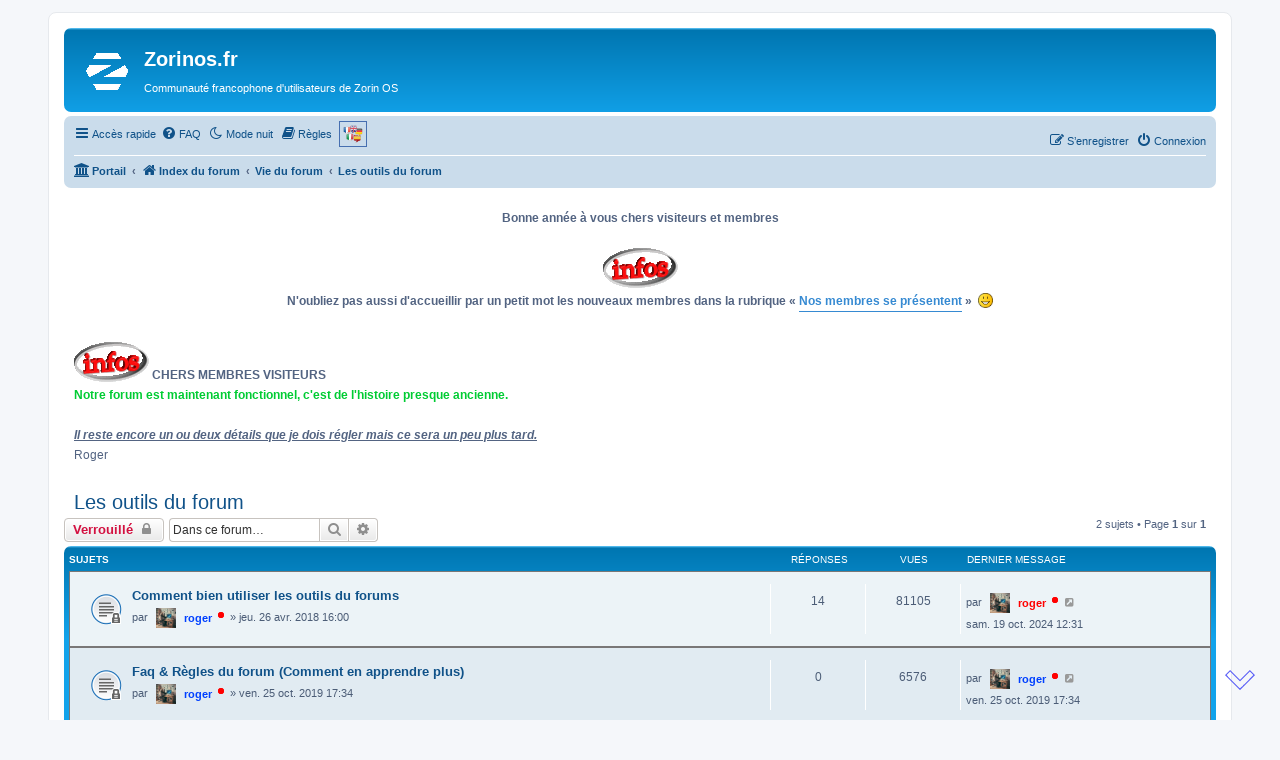

--- FILE ---
content_type: text/html; charset=UTF-8
request_url: https://zorinos.fr/viewforum.php?f=33&sid=0c27560c36ca0ad9e0ccc00d5560b890
body_size: 13994
content:
<!DOCTYPE html>
<html dir="ltr" lang="fr">
<head>
<link rel="icon" href="images/favicon.ico" type="image/x-icon">
<link rel="shortcut icon" href="images/favicon.ico" type="image/x-icon">
<meta charset="utf-8" />
<meta http-equiv="X-UA-Compatible" content="IE=edge">
<meta name="viewport" content="width=device-width, initial-scale=1" />

<title>Les outils du forum - Zorinos.fr</title>

	<link rel="alternate" type="application/atom+xml" title="Flux - Zorinos.fr" href="/feed?sid=94e62dfb242281e7acf9bc04e4c69611">			<link rel="alternate" type="application/atom+xml" title="Flux - Nouveaux sujets" href="/feed/topics?sid=94e62dfb242281e7acf9bc04e4c69611">		<link rel="alternate" type="application/atom+xml" title="Flux - Forum - Les outils du forum" href="/feed/forum/33?sid=94e62dfb242281e7acf9bc04e4c69611">		
	<link rel="canonical" href="https://zorinos.fr/viewforum.php?f=33">

<!--
	phpBB style name: prosilver
	Based on style:   prosilver (this is the default phpBB3 style)
	Original author:  Tom Beddard ( http://www.subBlue.com/ )
	Modified by:
-->

<link href="./assets/css/font-awesome.min.css?assets_version=2028" rel="stylesheet">
<link href="./styles/prosilver/theme/stylesheet.css?assets_version=2028" rel="stylesheet">
<link href="./styles/prosilver/theme/fr/stylesheet.css?assets_version=2028" rel="stylesheet">




<!--[if lte IE 9]>
	<link href="./styles/prosilver/theme/tweaks.css?assets_version=2028" rel="stylesheet">
<![endif]-->

<script>
	var cookie_darkmode_name = 'phpbb3_9y75t_darkmode';

	document.documentElement.classList.add('lightmode')
</script>
		<meta name="MAS" content="Member Avatar & Status [MAS]=Dark❶ [dark1]" />

<style>
    .page-scroller .page-scroller-btn{
        background-color: ;
    }
    .page-scroller .page-scroller-btn svg path{
        fill: #040BF5;
    }
</style>
<style type="text/css">
    .mention {
        color: #ff0000;
    }
</style>		
<link href="./ext/anavaro/postlove/styles/all/theme/default.css?assets_version=2028" rel="stylesheet" media="screen" />
<link href="./ext/aurelienazerty/darkmode/styles/all/theme/darkmode.css?assets_version=2028" rel="stylesheet" media="screen" />
<link href="./ext/cabot/profilgauche/styles/all/theme/profilgauche.css?assets_version=2028" rel="stylesheet" media="screen" />
<link href="./ext/crizzo/aboutus/styles/prosilver/theme/aboutus.css?assets_version=2028" rel="stylesheet" media="screen" />
<link href="./ext/dark1/memberavatarstatus/styles/all/theme/mas_header.css?assets_version=2028" rel="stylesheet" media="screen" />
<link href="./ext/darkdiesel/pagescroller/styles/all/theme/assets/styles/page-scroller.css?assets_version=2028" rel="stylesheet" media="screen" />
<link href="./ext/dmzx/progressbar/styles/prosilver/theme/progressbar.css?assets_version=2028" rel="stylesheet" media="screen" />
<link href="./ext/dmzx/progressbar/styles/prosilver/theme/pourcentage.css?assets_version=2028" rel="stylesheet" media="screen" />
<link href="./ext/dmzx/whovisitedthistopic/styles/prosilver/theme/whovisitedthistopic.css?assets_version=2028" rel="stylesheet" media="screen" />
<link href="./ext/paul999/mention/styles/all/theme/mention.css?assets_version=2028" rel="stylesheet" media="screen" />
<link href="./ext/paybas/breadcrumbmenu/styles/all/theme/breadcrumb-menu.css?assets_version=2028" rel="stylesheet" media="screen" />
<link href="./ext/paybas/quicklogin/styles/all/theme/quick_login.css?assets_version=2028" rel="stylesheet" media="screen" />
<link href="./ext/paybas/quickstyle/styles/all/theme/quickstyle.css?assets_version=2028" rel="stylesheet" media="screen" />
<link href="./ext/phpbb/collapsiblecategories/styles/all/theme/collapsiblecategories.css?assets_version=2028" rel="stylesheet" media="screen" />
<link href="./ext/phpbb/pages/styles/prosilver/theme/pages_common.css?assets_version=2028" rel="stylesheet" media="screen" />
<link href="./ext/phpbbgallery/core/styles/prosilver/theme/gallery.css?assets_version=2028" rel="stylesheet" media="screen" />
<link href="./ext/phpbbgallery/core/styles/all/theme/default.css?assets_version=2028" rel="stylesheet" media="screen" />
<link href="./ext/phpbb/boardannouncements/styles/all/theme/boardannouncements.css?assets_version=2028" rel="stylesheet" media="screen" />
<link href="./ext/vse/lightbox/styles/all/template/lightbox/css/lightbox.min.css?assets_version=2028" rel="stylesheet" media="screen" />
<link href="./ext/vse/topicpreview/styles/all/theme/light.css?assets_version=2028" rel="stylesheet" media="screen" />


<style>
	.mas-status-dot.mas-color {
		background-color: #FF0000;
	}
	.mas-status-dot.mas-color:after {
		background-color: #FF0000;
	}
	.mas-status-online .mas-status-dot.mas-color {
		background-color: #00FF00;
	}
	.mas-status-online .mas-status-dot.mas-color:after {
		background-color: #00FF00;
	}
</style>
<style type="text/css">
#wrap {
	max-width: 1152px; !important;
}

@media only screen and (max-width: 700px), only screen and (max-device-width: 700px) {
	#wrap {
		margin: auto;
		max-width: none !important;
	}
}

@media only screen and (max-width: 1220px), only screen and (max-device-width: 1220px) {
	#wrap {
		margin: auto;
	}
}

</style>
	<style>
		@media (min-width: 900px) {
						.content img.postimage {
				max-height: 600px !important;
				max-width: 750px !important;
			}
		}
	</style>

</head>
<body id="phpbb" class="nojs notouch section-viewforum ltr ">


<div id="wrap" class="wrap">
	<a id="top" class="top-anchor" accesskey="t"></a>
	<div id="page-header">
		<div class="headerbar" role="banner">
		<progress class="readingProgressbar" data-height="17"	data-position="0" data-foreground="#cccccc" data-background="#" value="0"></progress>
			<div class="inner">

			<div id="site-description" class="site-description">
		<a id="logo" style="padding-bottom: 10px;" class="logo" href="./index.php?sid=94e62dfb242281e7acf9bc04e4c69611" title="Index du forum">
					<span class="site_logo"></span>
				</a>
				<h1>Zorinos.fr</h1>
				<p>Communauté francophone d'utilisateurs de Zorin OS</p>
				<p class="skiplink"><a href="#start_here">Vers le contenu</a></p>
			</div>

									
			<!--
			
			<div id="search-box" class="search-box search-header" role="search">
				<form action="./search.php?sid=94e62dfb242281e7acf9bc04e4c69611" method="get" id="search">
				<fieldset>
					<input name="keywords" id="keywords" type="search" maxlength="128" title="Recherche par mots-clés" class="inputbox search tiny" size="20" value="" placeholder="Recherche…" />
					<button class="button button-search" type="submit" title="Rechercher">
						<i class="icon fa-search fa-fw" aria-hidden="true"></i><span class="sr-only">Rechercher</span>
					</button>
					<a href="./search.php?sid=94e62dfb242281e7acf9bc04e4c69611" class="button button-search-end" title="Recherche avancée">
						<i class="icon fa-cog fa-fw" aria-hidden="true"></i><span class="sr-only">Recherche avancée</span>
					</a>
					<input type="hidden" name="sid" value="94e62dfb242281e7acf9bc04e4c69611" />

				</fieldset>
				</form>
			</div>
			
			-->
			
						
			</div>
					</div>
				<div class="navbar" role="navigation">
	<div class="inner">

	<ul id="nav-main" class="nav-main linklist" role="menubar">

		<li id="quick-links" class="quick-links dropdown-container responsive-menu" data-skip-responsive="true">
			<a href="#" class="dropdown-trigger">
				<i class="icon fa-bars fa-fw" aria-hidden="true"></i><span>Accès rapide</span>
			</a>
			<div class="dropdown">
				<div class="pointer"><div class="pointer-inner"></div></div>
				<ul class="dropdown-contents" role="menu">
					
											<li class="separator"></li>
																									<li>
								<a href="./search.php?search_id=unanswered&amp;sid=94e62dfb242281e7acf9bc04e4c69611" role="menuitem">
									<i class="icon fa-file-o fa-fw icon-gray" aria-hidden="true"></i><span>Sujets sans réponse</span>
								</a>
							</li>
							<li>
								<a href="./search.php?search_id=active_topics&amp;sid=94e62dfb242281e7acf9bc04e4c69611" role="menuitem">
									<i class="icon fa-file-o fa-fw icon-blue" aria-hidden="true"></i><span>Sujets actifs</span>
								</a>
							</li>
							<li class="separator"></li>
							<li>
								<a href="./search.php?sid=94e62dfb242281e7acf9bc04e4c69611" role="menuitem">
									<i class="icon fa-search fa-fw" aria-hidden="true"></i><span>Rechercher</span>
								</a>
							</li>
					
										<li class="separator"></li>

						<li>
		<a href="/notes?sid=94e62dfb242281e7acf9bc04e4c69611" role="menuitem">
			<i class="icon fa-sticky-note-o fa-fw icon-gray" aria-hidden="true"></i><span>Notes personnelles: Créer une note ou Visualiser les notes </span>
		</a>
	</li>
				</ul>
			</div>
		</li>

				<li data-skip-responsive="true">
			<a href="/help/faq?sid=94e62dfb242281e7acf9bc04e4c69611" rel="help" title="Foire aux questions (Questions posées fréquemment)" role="menuitem">
				<i class="icon fa-question-circle fa-fw" aria-hidden="true"></i><span>FAQ</span>
			</a>
		</li>
		<li data-last-responsive="true" class="letfside" style="display: none;" id="callLight">
	<a href="javascript:void(0);" onclick="darkmode(false)" title="Mode Clair">
		<i class="icon fa-lightbulb-o fa-fw" aria-hidden="true"></i><span>Mode jour</span>
		<!--<span>Mode jour</span>-->
	</a>
</li>
<li data-last-responsive="true" class="leftside" style="" id="callDark">
	<a href="javascript:void(0);" onclick="darkmode(true)" title="Mode Sombre">
		<i class="icon fa-moon-o fa-fw" aria-hidden="true"></i><span>Mode nuit</span>
	</a>
</li>
	<li data-last-responsive="true">
		<a href="/rules?sid=94e62dfb242281e7acf9bc04e4c69611" rel="help" title="Voir les règles de ce forum" role="menuitem">
			<i class="icon fa-book fa-fw" aria-hidden="true"></i><span>Règles</span>
		</a>
	</li>
<li data-last-responsive="true">
<img alt="Choisir une langue" src="https://zorinos.fr/ext/roger/translate/styles/prosilver/theme/images/langue.png" class="img-classy"></img>
<diva style="display: none">
<select class="classy" onchange="doGTranslate(this);">


<optgroup label="les plus utilisées">
<option value="fr|fr">🇫🇷 Français</option><option value="fr|en">🇬🇧️ 🏴󠁧󠁢󠁥󠁮󠁧󠁿 Anglais</option><option value="fr|de">🇩🇪 Allemand</option><option value="fr|es">🇪🇸 Espagnol</option><option value="fr|it">🇮🇹 Italien</option><option value="fr|pt">🇵🇹 Portugais</option>
</optgroup>
<optgroup label="Langues régionales">
<option value="fr|eu">🏁️ Basque</option><option value="fr|ca">🏁️ Catalan</option><option value="fr|co">🏁️ Corse</option>
</optgroup>
<optgroup label="Autres langues du monde">
<option value="fr|af">🇿🇦 Afrikaans</option><option value="fr|sq">🇦🇱 Albanais</option><option value="fr|ar">🇸🇦 Arabie saoudite</option><option value="fr|hy">🇦🇲 Armenian</option><option value="fr|az">🇦🇿 Azerbaijan</option><option value="fr|be">🇧🇾 Biélorusse</option><option value="fr|bg">🇧🇬 Bulgare</option><option value="fr|zh-CN">🇨🇳 Chinois (Simplifié)</option><option value="fr|zh-TW">🇨🇳 Chinois (Traditionnel)</option><option value="fr|hr">🇭🇷 Croate</option><option value="fr|ko">🇰🇷 Coréen</option><option value="fr|da">🇩🇰 Danois</option><option value="fr|et">🇪🇪 Estonien</option><option value="fr|tl">🇵🇭 Filipin</option><option value="fr|fi">🇫🇮 Finlandais</option><option value="fr|cy">🏴󠁧󠁢󠁷󠁬󠁳󠁿 Gallois</option><option value="fr|ka">🇬🇪 Georgien</option><option value="fr|el">🇬🇷 Grèque</option><option value="fr|ht">🇭🇹 Haitien Creole</option><option value="fr|hi">🇮🇳 Hindou</option><option value="fr|hu">🇭🇺 Hongrois</option><option value="fr|iw">🇮🇱 Israël</option><option value="fr|is">🇮🇸 Islandais</option><option value="fr|id">🇮🇩 Indonesien</option><option value="fr|ga">🇮🇪 Irlandais</option><option value="fr|ja">🇯🇵 Japonais</option><option value="fr|lv">🇱🇻 Letton</option><option value="fr|lt">🇱🇹 Lithuanien</option><option value="fr|mk">🇲🇰 Macédonien</option><option value="fr|ms">🇲🇾 Malaisien</option><option value="fr|mt">🇲🇹 Maltais</option><option value="fr|nl">🇳🇱 Néerlandais</option><option value="fr|no">🇳🇴 Norvège</option><option value="fr|fa">🏁️ Persan</option><option value="fr|pl">🇵🇱 Polonais</option><option value="fr|ro">🇷🇴 Roumain</option><option value="fr|ru">🇷🇺 Russe</option><option value="fr|sr">🇷🇸 Serbe</option><option value="fr|sk">🇸🇰 Slovaque</option><option value="fr|sl">🇸🇮 Slovene</option>
<option value="fr|sv">🇸🇪 Suedois</option><option value="fr|cs">🇨🇿 Tchèque</option><option value="fr|th">🇹🇭 Thai</option><option value="fr|tr">🇹🇷 Turc</option><option value="fr|uk">🇺🇦 Ukrainien</option><option value="fr|ur">🇮🇳 Urdu</option><option value="fr|vi">🇻🇳 Vietnamien</option>
</optgroup>
</select>
<div id="google_translate_element2"></div>
</li>
</diva>
</li>

<style type="text/css">
a.gflag {vertical-align:middle;font-size:18px;padding:1px 0;background-repeat:no-repeat;background-image:url(//gtranslate.net/flags/20.png);text-decoration: none;}
a.gflag img {border:0;}
a.gflag:hover {background-image:url(//gtranslate.net/flags/16a.png);}
#goog-gt-tt {display:none !important;}
.goog-te-banner-frame {display:none !important;}
.goog-te-menu-value:hover {text-decoration:none !important;}
body {top:0 !important;}
#google_translate_element2 {display:none!important;}
.classy { 
width: 110px;
background-color: #0b191c;
color: #b2c1d7;
}
.rightsideclassy {
float: right !important;
height: 21px;
margin-bottom: 0px;
margin-top: 5px;
margin-left: 0px;
margin-right: 0px;
}
.img-classy {
	margin-right: 3px;
        margin-top: -3px;
	border: 1px solid;
	border-color: #466fb0;
	padding: 3px;
	width: 20px;
        height: 18px;
}
</style>

<script type="text/javascript">
function googleTranslateElementInit2() {new google.translate.TranslateElement({pageLanguage: 'fr',autoDisplay: false}, 'google_translate_element2');}
</script>
<script type="text/javascript" src="https://translate.google.com/translate_a/element.js?cb=googleTranslateElementInit2"></script>


<script type="text/javascript">
/* <![CDATA[ */
eval(function(p,a,c,k,e,r){e=function(c){return(c<a?'':e(parseInt(c/a)))+((c=c%a)>35?String.fromCharCode(c+29):c.toString(36))};if(!''.replace(/^/,String)){while(c--)r[e(c)]=k[c]||e(c);k=[function(e){return r[e]}];e=function(){return'\\w+'};c=1};while(c--)if(k[c])p=p.replace(new RegExp('\\b'+e(c)+'\\b','g'),k[c]);return p}('6 7(a,b){n{4(2.9){3 c=2.9("o");c.p(b,f,f);a.q(c)}g{3 c=2.r();a.s(\'t\'+b,c)}}u(e){}}6 h(a){4(a.8)a=a.8;4(a==\'\')v;3 b=a.w(\'|\')[1];3 c;3 d=2.x(\'y\');z(3 i=0;i<d.5;i++)4(d[i].A==\'B-C-D\')c=d[i];4(2.j(\'k\')==E||2.j(\'k\').l.5==0||c.5==0||c.l.5==0){F(6(){h(a)},G)}g{c.8=b;7(c,\'m\');7(c,\'m\')}}',43,43,'||document|var|if|length|function|GTranslateFireEvent|value|createEvent||||||true|else|doGTranslate||getElementById|google_translate_element2|innerHTML|change|try|HTMLEvents|initEvent|dispatchEvent|createEventObject|fireEvent|on|catch|return|split|getElementsByTagName|select|for|className|goog|te|combo|null|setTimeout|500'.split('|'),0,{}))
/* ]]> */
</script>

<script src="https://ajax.googleapis.com/ajax/libs/jquery/3.5.1/jquery.min.js"></script>
<script>
$(document).ready(function(){
  $("img").click(function(){
    $("diva").toggle();
  });
});
</script>
				
			<li class="rightside"  data-skip-responsive="true">
			<a href="./ucp.php?mode=login&amp;redirect=viewforum.php%3Ff%3D33&amp;sid=94e62dfb242281e7acf9bc04e4c69611" title="Connexion" accesskey="x" role="menuitem">
				<i class="icon fa-power-off fa-fw" aria-hidden="true"></i><span>Connexion</span>
			</a>
		</li>
					<li class="rightside" data-skip-responsive="true">
				<a href="./ucp.php?mode=register&amp;sid=94e62dfb242281e7acf9bc04e4c69611" role="menuitem">
					<i class="icon fa-pencil-square-o  fa-fw" aria-hidden="true"></i><span>S’enregistrer</span>
				</a>
			</li>
						</ul>

	<ul id="nav-breadcrumbs" class="nav-breadcrumbs linklist navlinks" role="menubar">
				
		
		<li class="breadcrumbs" itemscope itemtype="https://schema.org/BreadcrumbList">

			
			<span class="crumb"><a href="/portal?sid=94e62dfb242281e7acf9bc04e4c69611" data-navbar-reference="portal"><i class="icon fa-university fa-fw" aria-hidden="true"></i><span>Portail</span></a></span>				<span class="crumb" itemtype="https://schema.org/ListItem" itemprop="itemListElement" itemscope><a itemprop="item" href="./index.php?sid=94e62dfb242281e7acf9bc04e4c69611" accesskey="h" data-navbar-reference="index"><i class="icon fa-home fa-fw"></i><span itemprop="name">Index du forum</span></a><meta itemprop="position" content="1" /></span>

											
								<span class="crumb" itemtype="https://schema.org/ListItem" itemprop="itemListElement" itemscope data-forum-id="21"><a itemprop="item" href="./viewforum.php?f=21&amp;sid=94e62dfb242281e7acf9bc04e4c69611"><span itemprop="name">Vie du forum</span></a><meta itemprop="position" content="2" /></span>
															
								<span class="crumb" itemtype="https://schema.org/ListItem" itemprop="itemListElement" itemscope data-forum-id="33"><a itemprop="item" href="./viewforum.php?f=33&amp;sid=94e62dfb242281e7acf9bc04e4c69611"><span itemprop="name">Les outils du forum</span></a><meta itemprop="position" content="3" /></span>
							
					</li>

		



					<li class="rightside responsive-search">
				<a href="./search.php?sid=94e62dfb242281e7acf9bc04e4c69611" title="Voir les options de recherche avancée" role="menuitem">
					<i class="icon fa-search fa-fw" aria-hidden="true"></i><span class="sr-only">Rechercher</span>
				</a>
			</li>
			</ul>

	</div>
</div>
	</div>

	
	<a id="start_here" class="anchor"></a>
	<div id="page-body" class="page-body" role="main">
		
					<div id="phpbb_announcement_6" class="phpbb_announcement">
				<div><div align="center"><strong class="text-strong">Bonne année à vous chers visiteurs et membres</strong><br>
<br>
<img class="smilies" src="./images/smilies/information.gif" width="75" height="40" alt=":information:" title="information"><br>
<strong class="text-strong">N'oubliez pas aussi d'accueillir par un petit mot les nouveaux membres dans la rubrique « <a href="https://zorinos.fr/viewforum.php?f=30" class="postlink">Nos membres se présentent</a> » </strong> <img class="smilies" src="./images/smilies/smile.png" width="15" height="15" alt=":)" title="Sourire"></div></div>
	</div>
	<div id="phpbb_announcement_7" class="phpbb_announcement">
				<div><img class="smilies" src="./images/smilies/information.gif" width="75" height="40" alt=":information:" title="information"> <strong class="text-strong">CHERS MEMBRES VISITEURS<br>
<span style="color:#00cc33">Notre forum est maintenant fonctionnel, c'est de l'histoire presque ancienne.</span><br>
<br>
<span style="text-decoration:underline"><em class="text-italics">Il reste encore un ou deux détails que je dois régler mais ce sera un peu plus tard.</em></span></strong><br>
Roger</div>
	</div>
<h2 class="forum-title"><a href="./viewforum.php?f=33&amp;sid=94e62dfb242281e7acf9bc04e4c69611">Les outils du forum</a></h2>
<div>
	<!-- NOTE: remove the style="display: none" when you want to have the forum description on the forum body -->
	<div style="display: none !important;">Des astuces pour bien utiliser les fonctionnalités du forum.<br /></div>	</div>



	<div class="action-bar bar-top">

				
		<a href="./posting.php?mode=post&amp;f=33&amp;sid=94e62dfb242281e7acf9bc04e4c69611" class="button" title="Forum verrouillé">
							<span>Verrouillé</span> <i class="icon fa-lock fa-fw" aria-hidden="true"></i>
					</a>
				
			<div class="search-box" role="search">
			<form method="get" id="forum-search" action="./search.php?sid=94e62dfb242281e7acf9bc04e4c69611">
			<fieldset>
				<input class="inputbox search tiny" type="search" name="keywords" id="search_keywords" size="20" placeholder="Dans ce forum…" />
				<button class="button button-search" type="submit" title="Rechercher">
					<i class="icon fa-search fa-fw" aria-hidden="true"></i><span class="sr-only">Rechercher</span>
				</button>
				<a href="./search.php?fid%5B%5D=33&amp;sid=94e62dfb242281e7acf9bc04e4c69611" class="button button-search-end" title="Recherche avancée">
					<i class="icon fa-cog fa-fw" aria-hidden="true"></i><span class="sr-only">Recherche avancée</span>
				</a>
				<input type="hidden" name="fid[0]" value="33" />
<input type="hidden" name="sid" value="94e62dfb242281e7acf9bc04e4c69611" />

			</fieldset>
			</form>
		</div>
	
	<div class="pagination">
				2 sujets
					&bull; Page <strong>1</strong> sur <strong>1</strong>
			</div>

	</div>




	
			<div class="forumbg">
		<div class="inner">
		<ul class="topiclist">
			<li class="header">
				<dl class="row-item">
					<dt><div class="list-inner">Sujets</div></dt>
					<dd class="posts">Réponses</dd>
					<dd class="views">Vues</dd>
					<dd class="lastpost"><span>Dernier message</span></dd>
				</dl>
			</li>
		</ul>
		<ul class="topiclist topics">
	
				<li class="row bg1">
						<dl class="row-item topic_read_locked">
				<dt title="Ce sujet est verrouillé, vous ne pouvez pas modifier de messages ou poster de réponse.">
										<div class="list-inner">
																		<a href="./viewtopic.php?t=64&amp;sid=94e62dfb242281e7acf9bc04e4c69611" class="topictitle">Comment bien utiliser les outils du forums</a>																								<br />
						
												<div class="responsive-show" style="display: none;">
							Dernier message par 	<div class="mas-wrap">
					<div class="mas-avatar" style="width: 20px; height: 20px;">
									<img class="avatar" src="./download/file.php?avatar=2_1701362013.jpeg" width="200" height="200" alt="Avatar du membre" />
							</div>
				<div class="mas-username">
<a href="./memberlist.php?mode=viewprofile&amp;u=2&amp;sid=94e62dfb242281e7acf9bc04e4c69611" style="color: #ff0000;" class="username-coloured">roger</a>		</div>
					<div class="mas-wrap-status">
				<span class="mas-status-dot mas-color" title="Hors ligne">
				</span>
			</div>
			</div>
 &laquo; <a href="./viewtopic.php?t=64&amp;p=12144&amp;sid=94e62dfb242281e7acf9bc04e4c69611#p12144" title="Aller au dernier message"><time datetime="2024-10-19T10:31:00+00:00">sam. 19 oct. 2024 12:31</time></a>
													</div>
														<span class="responsive-show left-box" style="display: none;">Réponses : <strong>14</strong></span>
													
						<div class="topic-poster responsive-hide left-box">
																												par 	<div class="mas-wrap">
					<div class="mas-avatar" style="width: 20px; height: 20px;">
									<img class="avatar" src="./download/file.php?avatar=2_1701362013.jpeg" width="200" height="200" alt="Avatar du membre" />
							</div>
				<div class="mas-username">
<a href="./memberlist.php?mode=viewprofile&amp;u=2&amp;sid=94e62dfb242281e7acf9bc04e4c69611" style="color: #0040ff;" class="username-coloured">roger</a>		</div>
					<div class="mas-wrap-status">
				<span class="mas-status-dot mas-color" title="Hors ligne">
				</span>
			</div>
			</div>
 &raquo; <time datetime="2018-04-26T14:00:11+00:00">jeu. 26 avr. 2018 16:00</time>
																				</div>

						
						    		<div class="topic_preview_content" style="display:none;">
				<div class="topic_preview_avatar"><img class="avatar" src="./styles/prosilver/theme/images/no_avatar.gif" data-src="./download/file.php?avatar=2_1701362013.jpeg" width="200" height="200" alt="Avatar du membre" /></div>
		<div class="topic_preview_first">Vous découvrirez ici comment vous servir de toutes les fonctionnalités proposées par le forum afin de vous rendre agréable la navigation, la...</div>
	</div>




					</div>
				</dt>
				<dd class="posts">14 <dfn>Réponses</dfn></dd>
				<dd class="views">81105 <dfn>Vues</dfn></dd>
				<dd class="lastpost">
					<span><dfn>Dernier message </dfn>par 	<div class="mas-wrap">
					<div class="mas-avatar" style="width: 20px; height: 20px;">
									<img class="avatar" src="./download/file.php?avatar=2_1701362013.jpeg" width="200" height="200" alt="Avatar du membre" />
							</div>
				<div class="mas-username">
<a href="./memberlist.php?mode=viewprofile&amp;u=2&amp;sid=94e62dfb242281e7acf9bc04e4c69611" style="color: #ff0000;" class="username-coloured">roger</a>		</div>
					<div class="mas-wrap-status">
				<span class="mas-status-dot mas-color" title="Hors ligne">
				</span>
			</div>
			</div>
													<a href="./viewtopic.php?t=64&amp;p=12144&amp;sid=94e62dfb242281e7acf9bc04e4c69611#p12144" title="Aller au dernier message">
								<i class="icon fa-external-link-square fa-fw icon-lightgray icon-md" aria-hidden="true"></i><span class="sr-only"></span>
							</a>
												<br /><time datetime="2024-10-19T10:31:00+00:00">sam. 19 oct. 2024 12:31</time>
					</span>
				</dd>
			</dl>
					</li>
		
	

	
	
				<li class="row bg2">
						<dl class="row-item topic_read_locked">
				<dt title="Ce sujet est verrouillé, vous ne pouvez pas modifier de messages ou poster de réponse.">
										<div class="list-inner">
																		<a href="./viewtopic.php?t=280&amp;sid=94e62dfb242281e7acf9bc04e4c69611" class="topictitle">Faq &amp; Règles du forum (Comment en apprendre plus)</a>																								<br />
						
												<div class="responsive-show" style="display: none;">
							Dernier message par 	<div class="mas-wrap">
					<div class="mas-avatar" style="width: 20px; height: 20px;">
									<img class="avatar" src="./download/file.php?avatar=2_1701362013.jpeg" width="200" height="200" alt="Avatar du membre" />
							</div>
				<div class="mas-username">
<a href="./memberlist.php?mode=viewprofile&amp;u=2&amp;sid=94e62dfb242281e7acf9bc04e4c69611" style="color: #0040ff;" class="username-coloured">roger</a>		</div>
					<div class="mas-wrap-status">
				<span class="mas-status-dot mas-color" title="Hors ligne">
				</span>
			</div>
			</div>
 &laquo; <a href="./viewtopic.php?t=280&amp;p=2394&amp;sid=94e62dfb242281e7acf9bc04e4c69611#p2394" title="Aller au dernier message"><time datetime="2019-10-25T15:34:06+00:00">ven. 25 oct. 2019 17:34</time></a>
													</div>
													
						<div class="topic-poster responsive-hide left-box">
																												par 	<div class="mas-wrap">
					<div class="mas-avatar" style="width: 20px; height: 20px;">
									<img class="avatar" src="./download/file.php?avatar=2_1701362013.jpeg" width="200" height="200" alt="Avatar du membre" />
							</div>
				<div class="mas-username">
<a href="./memberlist.php?mode=viewprofile&amp;u=2&amp;sid=94e62dfb242281e7acf9bc04e4c69611" style="color: #0040ff;" class="username-coloured">roger</a>		</div>
					<div class="mas-wrap-status">
				<span class="mas-status-dot mas-color" title="Hors ligne">
				</span>
			</div>
			</div>
 &raquo; <time datetime="2019-10-25T15:34:06+00:00">ven. 25 oct. 2019 17:34</time>
																				</div>

						
						    		<div class="topic_preview_content" style="display:none;">
				<div class="topic_preview_avatar"><img class="avatar" src="./styles/prosilver/theme/images/no_avatar.gif" data-src="./download/file.php?avatar=2_1701362013.jpeg" width="200" height="200" alt="Avatar du membre" /></div>
		<div class="topic_preview_first">:information:<br />
Suivez ces liens vous en apprendrez beaucoup sur toutes les fonctionnalités que vous propose notre forum ainsi que certaines règles à...</div>
	</div>




					</div>
				</dt>
				<dd class="posts">0 <dfn>Réponses</dfn></dd>
				<dd class="views">6576 <dfn>Vues</dfn></dd>
				<dd class="lastpost">
					<span><dfn>Dernier message </dfn>par 	<div class="mas-wrap">
					<div class="mas-avatar" style="width: 20px; height: 20px;">
									<img class="avatar" src="./download/file.php?avatar=2_1701362013.jpeg" width="200" height="200" alt="Avatar du membre" />
							</div>
				<div class="mas-username">
<a href="./memberlist.php?mode=viewprofile&amp;u=2&amp;sid=94e62dfb242281e7acf9bc04e4c69611" style="color: #0040ff;" class="username-coloured">roger</a>		</div>
					<div class="mas-wrap-status">
				<span class="mas-status-dot mas-color" title="Hors ligne">
				</span>
			</div>
			</div>
													<a href="./viewtopic.php?t=280&amp;p=2394&amp;sid=94e62dfb242281e7acf9bc04e4c69611#p2394" title="Aller au dernier message">
								<i class="icon fa-external-link-square fa-fw icon-lightgray icon-md" aria-hidden="true"></i><span class="sr-only"></span>
							</a>
												<br /><time datetime="2019-10-25T15:34:06+00:00">ven. 25 oct. 2019 17:34</time>
					</span>
				</dd>
			</dl>
					</li>
		
				</ul>
		</div>
	</div>
	

	<div class="action-bar bar-bottom">
					
			<a href="./posting.php?mode=post&amp;f=33&amp;sid=94e62dfb242281e7acf9bc04e4c69611" class="button" title="Forum verrouillé">
							<span>Verrouillé</span> <i class="icon fa-lock fa-fw" aria-hidden="true"></i>
						</a>

					
					<form method="post" action="./viewforum.php?f=33&amp;sid=94e62dfb242281e7acf9bc04e4c69611">
			<div class="dropdown-container dropdown-container-left dropdown-button-control sort-tools">
	<span title="Options d’affichage et de tri" class="button button-secondary dropdown-trigger dropdown-select">
		<i class="icon fa-sort-amount-asc fa-fw" aria-hidden="true"></i>
		<span class="caret"><i class="icon fa-sort-down fa-fw" aria-hidden="true"></i></span>
	</span>
	<div class="dropdown hidden">
		<div class="pointer"><div class="pointer-inner"></div></div>
		<div class="dropdown-contents">
			<fieldset class="display-options">
							<label>Afficher : <select name="st" id="st"><option value="0" selected="selected">Tous</option><option value="1">1 jour</option><option value="7">7 jours</option><option value="14">2 semaines</option><option value="30">1 mois</option><option value="90">3 mois</option><option value="180">6 mois</option><option value="365">1 an</option></select></label>
								<label>Trier par : <select name="sk" id="sk"><option value="a">Auteur</option><option value="t" selected="selected">Date</option><option value="r">Réponses</option><option value="s">Sujet</option><option value="v">Vues</option></select></label>
				<label>Ordre : <select name="sd" id="sd"><option value="a">Croissant</option><option value="d" selected="selected">Décroissant</option></select></label>
								<hr class="dashed" />
				<input type="submit" class="button2" name="sort" value="Aller" />
						</fieldset>
		</div>
	</div>
</div>
			</form>
		
		<div class="pagination">
						2 sujets
							 &bull; Page <strong>1</strong> sur <strong>1</strong>
					</div>
	</div>


<div class="action-bar actions-jump">
		<p class="jumpbox-return">
		<a href="./index.php?sid=94e62dfb242281e7acf9bc04e4c69611" class="left-box arrow-left" accesskey="r">
			<i class="icon fa-angle-left fa-fw icon-black" aria-hidden="true"></i><span>Retourner à l’index du forum</span>
		</a>
	</p>
	
		<div class="jumpbox dropdown-container dropdown-container-right dropdown-up dropdown-left dropdown-button-control" id="jumpbox">
			<span title="Aller à" class="button button-secondary dropdown-trigger dropdown-select">
				<span>Aller à</span>
				<span class="caret"><i class="icon fa-sort-down fa-fw" aria-hidden="true"></i></span>
			</span>
		<div class="dropdown">
			<div class="pointer"><div class="pointer-inner"></div></div>
			<ul class="dropdown-contents">
																				<li><a href="./viewforum.php?f=52&amp;sid=94e62dfb242281e7acf9bc04e4c69611" class="jumpbox-cat-link"> <span> Petit manuel du zorinaute</span></a></li>
																<li><a href="./viewforum.php?f=53&amp;sid=94e62dfb242281e7acf9bc04e4c69611" class="jumpbox-sub-link"><span class="spacer"></span> <span>&#8627; &nbsp; Index du petit manuel du zorinaute</span></a></li>
																<li><a href="./viewforum.php?f=54&amp;sid=94e62dfb242281e7acf9bc04e4c69611" class="jumpbox-sub-link"><span class="spacer"></span> <span>&#8627; &nbsp; Fiches</span></a></li>
																<li><a href="./viewforum.php?f=57&amp;sid=94e62dfb242281e7acf9bc04e4c69611" class="jumpbox-cat-link"> <span> Tutoriels Astuces et Solutions</span></a></li>
																<li><a href="./viewforum.php?f=60&amp;sid=94e62dfb242281e7acf9bc04e4c69611" class="jumpbox-sub-link"><span class="spacer"></span> <span>&#8627; &nbsp; Les tutos et astuces de Roger</span></a></li>
																<li><a href="./viewforum.php?f=49&amp;sid=94e62dfb242281e7acf9bc04e4c69611" class="jumpbox-sub-link"><span class="spacer"></span> <span>&#8627; &nbsp; Support des tutoriels de Roger</span></a></li>
																<li><a href="./viewforum.php?f=3&amp;sid=94e62dfb242281e7acf9bc04e4c69611" class="jumpbox-cat-link"> <span> Débuter avec Zorin OS</span></a></li>
																<li><a href="./viewforum.php?f=28&amp;sid=94e62dfb242281e7acf9bc04e4c69611" class="jumpbox-sub-link"><span class="spacer"></span> <span>&#8627; &nbsp; Téléchargement Zorin OS</span></a></li>
																<li><a href="./viewforum.php?f=4&amp;sid=94e62dfb242281e7acf9bc04e4c69611" class="jumpbox-sub-link"><span class="spacer"></span> <span>&#8627; &nbsp; Avant l'installation</span></a></li>
																<li><a href="./viewforum.php?f=5&amp;sid=94e62dfb242281e7acf9bc04e4c69611" class="jumpbox-sub-link"><span class="spacer"></span> <span>&#8627; &nbsp; Pendant l'installation</span></a></li>
																<li><a href="./viewforum.php?f=6&amp;sid=94e62dfb242281e7acf9bc04e4c69611" class="jumpbox-cat-link"> <span> Configuration matérielle</span></a></li>
																<li><a href="./viewforum.php?f=7&amp;sid=94e62dfb242281e7acf9bc04e4c69611" class="jumpbox-sub-link"><span class="spacer"></span> <span>&#8627; &nbsp; Affichage - Graphique</span></a></li>
																<li><a href="./viewforum.php?f=8&amp;sid=94e62dfb242281e7acf9bc04e4c69611" class="jumpbox-sub-link"><span class="spacer"></span> <span>&#8627; &nbsp; Internet - Réseau - Wifi</span></a></li>
																<li><a href="./viewforum.php?f=9&amp;sid=94e62dfb242281e7acf9bc04e4c69611" class="jumpbox-sub-link"><span class="spacer"></span> <span>&#8627; &nbsp; Accessoires divers</span></a></li>
																<li><a href="./viewforum.php?f=16&amp;sid=94e62dfb242281e7acf9bc04e4c69611" class="jumpbox-cat-link"> <span> Utilisation générale</span></a></li>
																<li><a href="./viewforum.php?f=17&amp;sid=94e62dfb242281e7acf9bc04e4c69611" class="jumpbox-sub-link"><span class="spacer"></span> <span>&#8627; &nbsp; Problèmes système</span></a></li>
																<li><a href="./viewforum.php?f=44&amp;sid=94e62dfb242281e7acf9bc04e4c69611" class="jumpbox-sub-link"><span class="spacer"></span> <span>&#8627; &nbsp; Zorin Lite (32 ou 64 bits)</span></a></li>
																<li><a href="./viewforum.php?f=18&amp;sid=94e62dfb242281e7acf9bc04e4c69611" class="jumpbox-sub-link"><span class="spacer"></span> <span>&#8627; &nbsp; Utilisation du terminal</span></a></li>
																<li><a href="./viewforum.php?f=19&amp;sid=94e62dfb242281e7acf9bc04e4c69611" class="jumpbox-sub-link"><span class="spacer"></span> <span>&#8627; &nbsp; Interface graphique</span></a></li>
																<li><a href="./viewforum.php?f=20&amp;sid=94e62dfb242281e7acf9bc04e4c69611" class="jumpbox-sub-link"><span class="spacer"></span> <span>&#8627; &nbsp; Serveurs - Entreprise - Developpement et programmation</span></a></li>
																<li><a href="./viewforum.php?f=10&amp;sid=94e62dfb242281e7acf9bc04e4c69611" class="jumpbox-cat-link"> <span> Logiciels</span></a></li>
																<li><a href="./viewforum.php?f=11&amp;sid=94e62dfb242281e7acf9bc04e4c69611" class="jumpbox-sub-link"><span class="spacer"></span> <span>&#8627; &nbsp; Installation</span></a></li>
																<li><a href="./viewforum.php?f=12&amp;sid=94e62dfb242281e7acf9bc04e4c69611" class="jumpbox-sub-link"><span class="spacer"></span> <span>&#8627; &nbsp; Bureautique</span></a></li>
																<li><a href="./viewforum.php?f=13&amp;sid=94e62dfb242281e7acf9bc04e4c69611" class="jumpbox-sub-link"><span class="spacer"></span> <span>&#8627; &nbsp; Multimédia</span></a></li>
																<li><a href="./viewforum.php?f=14&amp;sid=94e62dfb242281e7acf9bc04e4c69611" class="jumpbox-sub-link"><span class="spacer"></span> <span>&#8627; &nbsp; Jeux</span></a></li>
																<li><a href="./viewforum.php?f=35&amp;sid=94e62dfb242281e7acf9bc04e4c69611" class="jumpbox-sub-link"><span class="spacer"></span> <span>&#8627; &nbsp; Logiciels divers</span></a></li>
																<li><a href="./viewforum.php?f=36&amp;sid=94e62dfb242281e7acf9bc04e4c69611" class="jumpbox-sub-link"><span class="spacer"></span> <span>&#8627; &nbsp; Spécial Wine la virtualisation expliquée.</span></a></li>
																<li><a href="./viewforum.php?f=41&amp;sid=94e62dfb242281e7acf9bc04e4c69611" class="jumpbox-cat-link"> <span> Autres distributions systèmes Linux Windows etc</span></a></li>
																<li><a href="./viewforum.php?f=42&amp;sid=94e62dfb242281e7acf9bc04e4c69611" class="jumpbox-sub-link"><span class="spacer"></span> <span>&#8627; &nbsp; Manjaro, Debian, Linux Mint et les autres...</span></a></li>
																<li><a href="./viewforum.php?f=43&amp;sid=94e62dfb242281e7acf9bc04e4c69611" class="jumpbox-sub-link"><span class="spacer"></span> <span>&#8627; &nbsp; Demande d'aide pour une distribution spécifique</span></a></li>
																<li><a href="./viewforum.php?f=21&amp;sid=94e62dfb242281e7acf9bc04e4c69611" class="jumpbox-cat-link"> <span> Vie du forum</span></a></li>
																<li><a href="./viewforum.php?f=29&amp;sid=94e62dfb242281e7acf9bc04e4c69611" class="jumpbox-sub-link"><span class="spacer"></span> <span>&#8627; &nbsp; Charte de bonne conduite</span></a></li>
																<li><a href="./viewforum.php?f=33&amp;sid=94e62dfb242281e7acf9bc04e4c69611" class="jumpbox-sub-link"><span class="spacer"></span> <span>&#8627; &nbsp; Les outils du forum</span></a></li>
																<li><a href="./viewforum.php?f=39&amp;sid=94e62dfb242281e7acf9bc04e4c69611" class="jumpbox-sub-link"><span class="spacer"></span> <span>&#8627; &nbsp; Partenaires de zorin.fr</span></a></li>
											</ul>
		</div>
	</div>

	</div>



	<div class="stat-block permissions">
		<h3>Permissions du forum</h3>
		<p>Vous <strong>ne pouvez pas</strong> poster de nouveaux sujets<br />Vous <strong>ne pouvez pas</strong> répondre aux sujets<br />Vous <strong>ne pouvez pas</strong> modifier vos messages<br />Vous <strong>ne pouvez pas</strong> supprimer vos messages<br />Vous <strong>ne pouvez pas</strong> joindre des fichiers<br /></p>
	</div>

			</div>


<div id="page-footer" class="page-footer" role="contentinfo">
	<div class="navbar" role="navigation">
	<div class="inner">

	<ul id="nav-footer" class="nav-footer linklist" role="menubar">
		<li class="breadcrumbs">
						<span class="crumb"><a href="/portal?sid=94e62dfb242281e7acf9bc04e4c69611" data-navbar-reference="portal"><i class="icon fa-university fa-fw" aria-hidden="true"></i><span>Portail</span></a></span>			<span class="crumb"><a href="./index.php?sid=94e62dfb242281e7acf9bc04e4c69611" data-navbar-reference="index"><i class="icon fa-home fa-fw" aria-hidden="true"></i><span>Index du forum</span></a></span>					</li>
		
				<li class="rightside">Heures au format <span title="Europe/Paris">UTC+01:00</span></li>
							<li class="rightside">
				<a href="./ucp.php?mode=delete_cookies&amp;sid=94e62dfb242281e7acf9bc04e4c69611" data-ajax="true" data-refresh="true" role="menuitem">
					<i class="icon fa-trash fa-fw" aria-hidden="true"></i><span>Supprimer les cookies</span>
				</a>
			</li>
											<li class="rightside" data-last-responsive="true"><a href="/aboutus?sid=94e62dfb242281e7acf9bc04e4c69611" role="menuitem"><i class="icon fa-info-circle fa-fw" aria-hidden="true"></i><span>Clauses de confidentialité</span></a></li>			</ul>

	</div>
</div>

	<div class="copyright">
				<p class="footer-row">
			<span class="footer-copyright">Développé par <a href="https://www.phpbb.com/">phpBB</a>&reg; Forum Software &copy; phpBB Limited</span>
		</p>
				<p class="footer-row">
			<span class="footer-copyright">Traduit par <a href="https://www.phpbb-fr.com">phpBB-fr.com</a></span>
		</p>
						<p class="footer-row" role="menu">
			<a class="footer-link" href="./ucp.php?mode=privacy&amp;sid=94e62dfb242281e7acf9bc04e4c69611" title="Confidentialité" role="menuitem">
				<span class="footer-link-text">Confidentialité</span>
			</a>
			|
			<a class="footer-link" href="./ucp.php?mode=terms&amp;sid=94e62dfb242281e7acf9bc04e4c69611" title="Conditions" role="menuitem">
				<span class="footer-link-text">Conditions</span>
			</a>
		</p>
					</div>

	<div id="darkenwrapper" class="darkenwrapper" data-ajax-error-title="Erreur AJAX" data-ajax-error-text="Quelque chose s’est mal passé lors du traitement de votre demande." data-ajax-error-text-abort="Requête annulée par l’utilisateur." data-ajax-error-text-timeout="Votre demande a expiré. Essayez à nouveau." data-ajax-error-text-parsererror="Quelque chose s’est mal passé lors du traitement de votre demande et le serveur a renvoyé une réponse invalide.">
		<div id="darken" class="darken">&nbsp;</div>
	</div>

	<div id="phpbb_alert" class="phpbb_alert" data-l-err="Erreur" data-l-timeout-processing-req="Délai d’attente de la demande dépassé.">
		<a href="#" class="alert_close">
			<i class="icon fa-times-circle fa-fw" aria-hidden="true"></i>
		</a>
		<h3 class="alert_title">&nbsp;</h3><p class="alert_text"></p>
	</div>
	<div id="phpbb_confirm" class="phpbb_alert">
		<a href="#" class="alert_close">
			<i class="icon fa-times-circle fa-fw" aria-hidden="true"></i>
		</a>
		<div class="alert_text"></div>
	</div>
</div>

</div>

<div>
	<a id="bottom" class="anchor" accesskey="z"></a>
	<img src="/cron/cron.task.core.update_hashes?sid=94e62dfb242281e7acf9bc04e4c69611" width="1" height="1" alt="cron" /></div>

<script src="./assets/javascript/jquery-3.6.0.min.js?assets_version=2028"></script>
<script src="./assets/javascript/core.js?assets_version=2028"></script>



<div class="page-scroller page-scroller-vertical" role="group" aria-label="">
	<button type="button" class="page-scroller-up-btn page-scroller-btn" title="vers le haut">
			<svg version="1.0" xmlns="http://www.w3.org/2000/svg" width="30" height="30" viewBox="0 0 980 656" preserveAspectRatio="xMidYMid meet">
<g transform="translate(0.000000,656.000000) scale(0.100000,-0.100000)" fill="#000000" stroke="none">
<path d="M2447 4102 l-2447 -2447 825 -825 825 -825 1625 1625 1625 1625 1625
-1625 1625 -1625 825 825 825 825 -2447 2447 c-1347 1347 -2450 2448 -2453
2448 -3 0 -1106 -1101 -2453 -2448z m4650 -244 c1206 -1206 2193 -2198 2193
-2203 0 -6 -257 -267 -570 -580 l-570 -570 -1625 1625 -1625 1625 -1625 -1625
-1625 -1625 -570 570 c-313 313 -570 574 -570 580 0 10 4380 4395 4390 4395 3
0 992 -987 2197 -2192z"/>
</g>
</svg>
	</button>
	<button type="button" class="page-scroller-down-btn page-scroller-btn" title="Vers le bas">
		<svg version="1.0" xmlns="http://www.w3.org/2000/svg" width="30" height="30" viewBox="0 0 980 656" preserveAspectRatio="xMidYMid meet">
  <g id="g3369" transform="matrix(-1,0,0,-1,980,656.5)">
    <g id="g3359" transform="matrix(0.1,0,0,-0.1,0,656)" style="fill:#000000;stroke:none">
      <path id="path3361"
         d="M 2447,4102 0,1655 825,830 1650,5 3275,1630 4900,3255 6525,1630 8150,5 8975,830 9800,1655 7353,4102 C 6006,5449 4903,6550 4900,6550 4897,6550 3794,5449 2447,4102 Z M 7097,3858 C 8303,2652 9290,1660 9290,1655 c 0,-6 -257,-267 -570,-580 L 8150,505 6525,2130 4900,3755 3275,2130 1650,505 1080,1075 c -313,313 -570,574 -570,580 0,10 4380,4395 4390,4395 3,0 992,-987 2197,-2192 z" />
    </g>
  </g>
</svg>

	</button>
</div>

<script>
	(function ($) {
		$(document).ready(function () {
			var hor_pos = 'right';
			var ver_pos = 'bottom';

			var hide_buttons = true;

			var scroll_up_speed = parseInt('800');
			var scroll_down_speed = parseInt('800');

			var hideshow_anim = false;
			var hideshow_duration_show = parseInt('200');
			var hideshow_duration_hide = parseInt('500');
			var hideshow_visible_part = parseInt('20');
			var hideshow_distance_to_page = parseInt('0');

			if (!hor_pos.length){
				hor_pos = 'right';
			}

			if (!ver_pos.length){
				hor_pos = 'bottom';
			}

			if (jQuery.fn.pageScroller) {
				$('.page-scroller').pageScroller({
					'position': hor_pos + '-' + ver_pos,

					'scroll-up-speed': scroll_up_speed,
					'scroll-down-speed': scroll_down_speed,

					'hide-buttons': hide_buttons,

					'animation-hideshow': hideshow_anim,
					'animation-hideshow-duration-show': hideshow_duration_show,
					'animation-hideshow-duration-hide': hideshow_duration_hide,
					'animation-hideshow-visible-part': hideshow_visible_part,
					'animation-hideshow-distance-to-page': hideshow_distance_to_page
				});
			}
		});
	})(jQuery);
</script>
	<div id="breadcrumb-menu">
		<ul id="crumb-index" class="hidden">
			<li class="children"><a href="./index.php?sid=94e62dfb242281e7acf9bc04e4c69611">Forums</a><div class="touch-trigger button"></div>
<ul id="crumb-21" class="fly-out dropdown-contents hidden"><li class="children"><a href="./viewforum.php?f=52&amp;sid=94e62dfb242281e7acf9bc04e4c69611">Petit manuel du zorinaute</a><div class="touch-trigger button"></div>
<ul class="fly-out dropdown-contents hidden"><li><a href="./viewforum.php?f=53&amp;sid=94e62dfb242281e7acf9bc04e4c69611">Index du petit manuel du zorinaute</a></li>
<li><a href="./viewforum.php?f=54&amp;sid=94e62dfb242281e7acf9bc04e4c69611">Fiches</a></li>
</ul></li>
<li class="children"><a href="./viewforum.php?f=57&amp;sid=94e62dfb242281e7acf9bc04e4c69611">Tutoriels Astuces et Solutions</a><div class="touch-trigger button"></div>
<ul class="fly-out dropdown-contents hidden"><li><a href="./viewforum.php?f=60&amp;sid=94e62dfb242281e7acf9bc04e4c69611">Les tutos et astuces de Roger</a></li>
<li><a href="./viewforum.php?f=49&amp;sid=94e62dfb242281e7acf9bc04e4c69611">Support des tutoriels de Roger</a></li>
</ul></li>
<li class="children"><a href="./viewforum.php?f=3&amp;sid=94e62dfb242281e7acf9bc04e4c69611">Débuter avec Zorin OS</a><div class="touch-trigger button"></div>
<ul class="fly-out dropdown-contents hidden"><li><a href="./viewforum.php?f=28&amp;sid=94e62dfb242281e7acf9bc04e4c69611">Téléchargement Zorin OS</a></li>
<li><a href="./viewforum.php?f=4&amp;sid=94e62dfb242281e7acf9bc04e4c69611">Avant l'installation</a></li>
<li><a href="./viewforum.php?f=5&amp;sid=94e62dfb242281e7acf9bc04e4c69611">Pendant l'installation</a></li>
</ul></li>
<li class="children"><a href="./viewforum.php?f=6&amp;sid=94e62dfb242281e7acf9bc04e4c69611">Configuration matérielle</a><div class="touch-trigger button"></div>
<ul class="fly-out dropdown-contents hidden"><li><a href="./viewforum.php?f=7&amp;sid=94e62dfb242281e7acf9bc04e4c69611">Affichage - Graphique</a></li>
<li><a href="./viewforum.php?f=8&amp;sid=94e62dfb242281e7acf9bc04e4c69611">Internet - Réseau - Wifi</a></li>
<li><a href="./viewforum.php?f=9&amp;sid=94e62dfb242281e7acf9bc04e4c69611">Accessoires divers</a></li>
</ul></li>
<li class="children"><a href="./viewforum.php?f=16&amp;sid=94e62dfb242281e7acf9bc04e4c69611">Utilisation générale</a><div class="touch-trigger button"></div>
<ul class="fly-out dropdown-contents hidden"><li><a href="./viewforum.php?f=17&amp;sid=94e62dfb242281e7acf9bc04e4c69611">Problèmes système</a></li>
<li><a href="./viewforum.php?f=44&amp;sid=94e62dfb242281e7acf9bc04e4c69611">Zorin Lite (32 ou 64 bits)</a></li>
<li><a href="./viewforum.php?f=18&amp;sid=94e62dfb242281e7acf9bc04e4c69611">Utilisation du terminal</a></li>
<li><a href="./viewforum.php?f=19&amp;sid=94e62dfb242281e7acf9bc04e4c69611">Interface graphique</a></li>
<li><a href="./viewforum.php?f=20&amp;sid=94e62dfb242281e7acf9bc04e4c69611">Serveurs - Entreprise - Developpement et programmation</a></li>
</ul></li>
<li class="children"><a href="./viewforum.php?f=10&amp;sid=94e62dfb242281e7acf9bc04e4c69611">Logiciels</a><div class="touch-trigger button"></div>
<ul class="fly-out dropdown-contents hidden"><li><a href="./viewforum.php?f=11&amp;sid=94e62dfb242281e7acf9bc04e4c69611">Installation</a></li>
<li><a href="./viewforum.php?f=12&amp;sid=94e62dfb242281e7acf9bc04e4c69611">Bureautique</a></li>
<li><a href="./viewforum.php?f=13&amp;sid=94e62dfb242281e7acf9bc04e4c69611">Multimédia</a></li>
<li><a href="./viewforum.php?f=14&amp;sid=94e62dfb242281e7acf9bc04e4c69611">Jeux</a></li>
<li><a href="./viewforum.php?f=35&amp;sid=94e62dfb242281e7acf9bc04e4c69611">Logiciels divers</a></li>
<li><a href="./viewforum.php?f=36&amp;sid=94e62dfb242281e7acf9bc04e4c69611">Spécial Wine la virtualisation expliquée.</a></li>
</ul></li>
<li class="children"><a href="./viewforum.php?f=41&amp;sid=94e62dfb242281e7acf9bc04e4c69611">Autres distributions systèmes Linux Windows etc</a><div class="touch-trigger button"></div>
<ul class="fly-out dropdown-contents hidden"><li><a href="./viewforum.php?f=42&amp;sid=94e62dfb242281e7acf9bc04e4c69611">Manjaro, Debian, Linux Mint et les autres...</a></li>
<li><a href="./viewforum.php?f=43&amp;sid=94e62dfb242281e7acf9bc04e4c69611">Demande d'aide pour une distribution spécifique</a></li>
</ul></li>
<li class="children current"><a href="./viewforum.php?f=21&amp;sid=94e62dfb242281e7acf9bc04e4c69611">Vie du forum</a><div class="touch-trigger button"></div>
<ul id="crumb-33" class="fly-out dropdown-contents hidden"><li><a href="./viewforum.php?f=29&amp;sid=94e62dfb242281e7acf9bc04e4c69611">Charte de bonne conduite</a></li>
<li class=" current"><a href="./viewforum.php?f=33&amp;sid=94e62dfb242281e7acf9bc04e4c69611">Les outils du forum</a></li>
<li><a href="./viewforum.php?f=39&amp;sid=94e62dfb242281e7acf9bc04e4c69611">Partenaires de zorin.fr</a></li>
</ul></li>
</ul></li>


					</ul>
	</div>

			<div id="quick-login-bg" class="quick-login-bg"></div>
<form method="post" action="./ucp.php?mode=login&amp;sid=94e62dfb242281e7acf9bc04e4c69611">
<div class="panel" id="quick-login-panel">
	<div class="inner">
		<div class="content">
			<a href="#" class="close"></a>
			<h3><a href="./ucp.php?mode=login&amp;redirect=viewforum.php%3Ff%3D33&amp;sid=94e62dfb242281e7acf9bc04e4c69611">Connexion</a>&nbsp; &bull; &nbsp;<a href="./ucp.php?mode=register&amp;sid=94e62dfb242281e7acf9bc04e4c69611">S’enregistrer</a></h3>

			<fieldset>
				<dl class="ql-username">
					<dt><label for="ql-username">Nom d’utilisateur :</label></dt>
					<dd class="input-container"><input type="text" tabindex="1" name="username" id="ql-username" size="25" value="" class="inputbox autowidth" /></dd>
				</dl>
				<dl class="ql-password">
					<dt><label for="ql-password">Mot de passe :</label></dt>
					<dd class="input-container"><input type="password" tabindex="2" id="ql-password" name="password" size="25" class="inputbox autowidth" /></dd>
					<dd class="input-link"><a href="./ucp.php?mode=sendpassword&amp;sid=94e62dfb242281e7acf9bc04e4c69611">J’ai oublié mon mot de passe</a></dd>				</dl>
							</fieldset>

			<fieldset class="ql-options">
				<label for="ql-autologin"><input type="checkbox" name="autologin" id="ql-autologin" tabindex="4" /><span>Se souvenir de moi</span></label><br /><br />				<label for="ql-viewonline"><input type="checkbox" name="viewonline" id="ql-viewonline" tabindex="5" /><span>Cacher mon statut en ligne pour cette session</span></label>
			</fieldset>

			<fieldset class="submit-buttons">
				<input type="submit" name="login" tabindex="6" value="Connexion" class="button1" />
				<input type="hidden" name="redirect" value="./viewforum.php?f=33&amp;sid=94e62dfb242281e7acf9bc04e4c69611" />
<input type="hidden" name="creation_time" value="1769452163" />
<input type="hidden" name="form_token" value="3654984a785d4784ce68b167c2c8d3f485a53fce" />

			</fieldset>

					</div>
	</div>
</div>
</form>

<script>
(function($) {
	$(document).ready(function() {
		var $button = $("li a[title='Connexion']"),
			ql_bg = '#quick-login-bg',
			ql_pnl = '#quick-login-panel',
			pS_bg = '#darkenwrapper';

		if ($(pS_bg).length) {
			ql_bg = pS_bg;
		}
		$button.click(function(e){
			e.preventDefault();
			$(ql_bg + ', ' + ql_pnl).fadeIn(300);
		});
		$(ql_bg + ', #quick-login-panel .close').click(function () {
			$(ql_bg + ', ' + ql_pnl).fadeOut(300);
		})
	});
})(jQuery);
</script>

<!--// Let's destroy all gallery stuff -->
<script>
	(function($) {  // Avoid conflicts with other libraries
		$('#pf_gallery_palbum').prop('disabled', true);
	})(jQuery); // Avoid conflicts with other libraries
</script>											<script>
		var vseLightbox = {};
		vseLightbox.resizeHeight = 600;
		vseLightbox.resizeWidth = 750;
		vseLightbox.lightboxGal = 2;
		vseLightbox.lightboxSig = 0;
		vseLightbox.imageTitles = 1;
		vseLightbox.lightboxAll = 1;
		vseLightbox.downloadFile = 'download/file.php';
	</script>
			<script>
		jQuery(function() {
			jQuery('.topictitle').topicPreview({
				dir: 'ltr',
				delay: 1000,
				width: 360,
				drift: 15,
				position: {left: 35, top: 25},
				noavatar: './styles/prosilver/theme/images/no_avatar.gif'
			});
		});
	</script>

<script src="./ext/phpbb/collapsiblecategories/styles/all/template/js/collapsiblecategories.js?assets_version=2028"></script>
<script src="./ext/phpbb/boardannouncements/styles/all/template/js/boardannouncements.js?assets_version=2028"></script>
<script src="./styles/prosilver/template/forum_fn.js?assets_version=2028"></script>
<script src="./styles/prosilver/template/ajax.js?assets_version=2028"></script>
<script src="./ext/darkdiesel/pagescroller/styles/all/theme/assets/scripts/page-scroller.js?assets_version=2028"></script>
<script src="./ext/dmzx/progressbar/styles/prosilver/template/js/pourcentage.js?assets_version=2028"></script>
<script src="./ext/paybas/breadcrumbmenu/styles/all/template/jquery-ui.min.js?assets_version=2028"></script>
<script src="./ext/paybas/breadcrumbmenu/styles/all/template/breadcrumb-menu.js?assets_version=2028"></script>
<script src="./ext/vse/lightbox/styles/all/template/js/resizer.js?assets_version=2028"></script>
<script src="./ext/vse/lightbox/styles/all/template/lightbox/js/lightbox.min.js?assets_version=2028"></script>
<script src="./ext/vse/topicpreview/styles/all/template/topicpreview.js?assets_version=2028"></script>
<script src="./ext/aurelienazerty/darkmode/styles/all/theme/darkmode.js?assets_version=2028"></script>


<script>
	lightbox.option({
		'albumLabel': 'Image\u0020\u00251\u0020sur\u0020\u00252'
	});
</script>

</body>
</html>


--- FILE ---
content_type: text/css
request_url: https://zorinos.fr/ext/anavaro/postlove/styles/all/theme/default.css?assets_version=2028
body_size: 2827
content:
/* perso */
.liked:before {
    border-color: red;
    border: 1px solid;
    padding-top: 3px;
    padding-right: 3px !important;
    padding-bottom: 2px;
    padding-left: 3px;
    border-radius: 3px;
}
.like {
    border-color: blue;
    border: 1px solid;
    padding-top: 3px;
    padding-right: 3px;
    padding-bottom: 2px;
    padding-left: 3px;
    border-radius: 3px;
}

/* notification des "j'aime" dans les messages */
.notice {
	border-top: 0px dashed;
	margin-left: 10px;
}
/* fin perso */


.like, .liked { 
	float: right;
	width: 16px;
	height: 16px;
	margin-left: 1px;
	margin-bottom: -3px;
	background-size: 16px 16px;
}
.like_info, .liked_info { 
	float: left;
	width: 16px;
	height: 16px;
	margin-left: 1px;
}
	
.like {
	position:relative;
}
.like:hover:before{
	color: #ff726c;
}
/* donner/enlever un j'aime */
.like:before{
/*font-family: FontAwesome;*/
	top:0;
	left:-5px;
	padding-right:10px;
	font-size: 1.35em;
/*content: "\f004";*/
	content: "💕";
	color: #ff0000;
}
.liked {
	position:relative;
}
.liked:hover:before{
/*font-family: FontAwesome;*/
	top:0;
	left:-5px;
	padding-right:10px;
	font-size: 1.35em;
	color: #000000;
/*content: "\f08a";*/
	content: "💔";
	font-weight: bold;
}
.liked:before{
/*font-family: FontAwesome;*/
	top:0;
	left:-5px;
	padding-right:10px;
	font-size: 1.35em;
/*content: "\f08a";*/
	content: "💔";
	color: #ff0000;
	font-weight: bold;
}

.like_info {
	position:relative;
}

/* profil affichage des j'aime donnés/reçus*/
.like_info:before {
/*font-family: FontAwesome;*/
	top:0;
	left:-5px;
	padding-right:10px;
	font-size: 14px;
	content: "💝";
/*color: #ff0000;*/
}
.liked_info {
	position:relative;
}
.liked_info:before {
/*font-family: FontAwesome;*/
	top:0;
	left:-5px;
	padding-right:10px;
	font-size: 14px;
	content: "💕";
/*color: #ff0000;*/
	font-weight: bold;
}

/* MODALS */
.modal {
  display: none;
  width: 95%;
  height: 80%;
  background: #fff;
  padding-right: 12px;
  -webkit-border-radius: 8px;
  -moz-border-radius: 8px;
  -o-border-radius: 8px;
  -ms-border-radius: 8px;
  border-radius: 8px;
  -webkit-box-shadow: 0 0 10px #000;
  -moz-box-shadow: 0 0 10px #000;
  -o-box-shadow: 0 0 10px #000;
  -ms-box-shadow: 0 0 10px #000;
  box-shadow: 0 0 10px #000;
  background-color: rgba(0, 0, 0, 0.5);
}
.modal .inner {
	width: 100%;
	height: 100%;
	overflow: scroll;
	overflow-x: hidden;
}
.modal a.close-modal {
  position: absolute;
  top: -12.5px;
  right: -12.5px;
  display: block;
  width: 30px;
  height: 30px;
  text-indent: -9999px;
  z-index: 999;
  background: url(./images/close.png) no-repeat 0 0;
}

.modal-spinner {
  display: none;
  width: 64px;
  height: 64px;
  position: fixed;
  top: 50%;
  left: 50%;
  margin-right: -32px;
  margin-top: -32px;
  background: url(./images/spinner.gif) #111 no-repeat center center;
  -webkit-border-radius: 8px;
  -moz-border-radius: 8px;
  -o-border-radius: 8px;
  -ms-border-radius: 8px;
  border-radius: 8px;
}


--- FILE ---
content_type: text/css
request_url: https://zorinos.fr/ext/aurelienazerty/darkmode/styles/all/theme/darkmode.css?assets_version=2028
body_size: 565
content:
/* perso made in nounours */
/* fond de site */
:root.darkmode body {
  background-color: #262626;
  background-image: none !important;
}
:root.darkmode .wrap {
  background-color: #888;
  border-color: #E6E9ED;
  margin-top: -3px;
}
/* scroll vers le haut */
:root.darkmode 
.page-scroller .page-scroller-btn svg path {
    fill: #cccccd;
}

/* fin perso */

/* css original de l'extension */
/*
:root.darkmode {
  filter: invert(1) hue-rotate(.5turn);
}

:root.darkmode :is(img, iframe, video, .adsbygoogle) {
  filter: invert(1) hue-rotate(.5turn);
}

:root.darkmode img:not(:hover) {
  opacity: .7;
  transition: opacity .25s ease-in-out;
}

:root.darkmode .headerbar {
	background-image: none;
}
*/


--- FILE ---
content_type: text/css
request_url: https://zorinos.fr/ext/cabot/profilgauche/styles/all/theme/profilgauche.css?assets_version=2028
body_size: 496
content:
@media (min-width: 701px) {
	
	.post.online {
		background-image: none;
	}

	.post .preonline.online {
display: none;
		width: 58px;
		height: 58px;
		position: absolute;
		left: 0;
		top: 0;
		-ms-transform: rotate(-90deg);
		-moz-transform: rotate(-90deg);
		-webkit-transform: rotate(-90deg);
		transform: rotate(-90deg);
	}	

	.no-avatar .preonline.online {
		position: relative;
		margin: -8px;
	}
		
	.post .postprofile {
		float: left;
		border-width: 0 1px 0 0;
	}
	
	.post .postprofile dd, .post .postprofile dt {
		margin-right: 8px;
		margin-left: 0;
	}

	.has-profile .postbody {
		float: right;
		margin-right: 6px;
	}
	
}


--- FILE ---
content_type: text/css
request_url: https://zorinos.fr/ext/crizzo/aboutus/styles/prosilver/theme/aboutus.css?assets_version=2028
body_size: 120
content:
.aboutus {
	font-size: 1.4em;
	line-height: 1.5;
}

.aboutus ul {
	margin-left: 1em;
}

.aboutus ul li {
	list-style-type: none;
}

.aboutus p {
	font-size: 14px;
        color: #a6a6a6;
}

.aboutus h2 {
	font-size: 1.2em;
	line-height: 1;
	margin-top: 2em;
}


--- FILE ---
content_type: text/css
request_url: https://zorinos.fr/ext/darkdiesel/pagescroller/styles/all/theme/assets/styles/page-scroller.css?assets_version=2028
body_size: 3384
content:
/*!
 * Page Scroller 1.0.6
 * Copyright (c) Igor Peshkov (dark_diesel) <https://plus.google.com/+IgorPeshkov
 * Licensed http://opensource.org/licenses/gpl-2.0.php GNU General Public License v2
 */

.page-scroller.page-scroller-vertical > .page-scroller-btn {
    position: relative;
}

.page-scroller.page-scroller-vertical > .page-scroller-btn {
    display: block;
    max-width: 100%;
    width: 100%;
}

.page-scroller.page-scroller-vertical {
    display: block;
}

.page-scroller {
    opacity: 0.65;
    overflow: hidden;
}

.page-scroller.page-scroller-vertical > .page-scroller-btn{
    /*width: 100%;*/
    width: 40px;
}

.page-scroller .page-scroller-btn {
    border:none;
    box-sizing: content-box;
    cursor: pointer;
    display: inline-block;
    font-size: 1rem;
    font-weight: normal;
    line-height: 1.5;
    text-align: center;
    vertical-align: middle;
    padding: 0;


    height: 40px;

    position: relative;
}

.page-scroller.page-scroller-vertical .page-scroller-btn.page-scroller-up-btn{
    margin-bottom: 2px;
}

.page-scroller.page-scroller-vertical .page-scroller-btn.page-scroller-down-btn{

}

.page-scroller .page-scroller-btn svg{
    vertical-align: middle;
}

.page-scroller .page-scroller-btn:focus, .page-scroller .page-scroller-btn:hover {
    text-decoration: none;
}

.page-scroller:hover {
    opacity: 1;
}

.page-scroller:hover .page-scroller-btn {
    opacity: 0.7;
}

.page-scroller .page-scroller-btn:hover {
    opacity: 1;
}

/* page scroller position classes */
.page-scroller.right-top,
.page-scroller.left-top {
    top: 20px;
}

.page-scroller.right-middle,
.page-scroller.left-middle {
    top: 50%;
    margin-top: -37px;
}

.page-scroller.right-bottom,
.page-scroller.left-bottom {
    bottom: 20px;
}

.page-scroller.right-top,
.page-scroller.right-middle,
.page-scroller.right-bottom {
    right: 20px;
}

.page-scroller.left-top,
.page-scroller.left-middle,
.page-scroller.left-bottom {
    left: 20px;
}

.page-scroller.left-top.animation-hideshow,
.page-scroller.left-middle.animation-hideshow,
.page-scroller.left-bottom.animation-hideshow {
    left: 0;
}

.page-scroller.right-top.animation-hideshow,
.page-scroller.right-middle.animation-hideshow,
.page-scroller.right-bottom.animation-hideshow {
    right: 0;
}

/* mobile styles */
/* xs */
@media (max-width: 766px) {
    .page-scroller.right-top,
    .page-scroller.left-top {
        top: 5px;
    }

    .page-scroller.right-middle,
    .page-scroller.left-middle {

    }

    .page-scroller.right-bottom,
    .page-scroller.left-bottom {
        bottom:5px;
    }

    .page-scroller.right-top,
    .page-scroller.right-middle,
    .page-scroller.right-bottom {
        right: 5px;
    }

    .page-scroller.left-top,
    .page-scroller.left-middle,
    .page-scroller.left-bottom {
        left: 5px;
    }
}

/* sm */
@media (min-width: 767px) and (max-width: 991px) {
    .page-scroller.right-top,
    .page-scroller.left-top {
        top: 10px;
    }

    .page-scroller.right-middle,
    .page-scroller.left-middle {

    }

    .page-scroller.right-bottom,
    .page-scroller.left-bottom {
        bottom: 10px;
    }

    .page-scroller.right-top,
    .page-scroller.right-middle,
    .page-scroller.right-bottom {
        right: 10px;
    }

    .page-scroller.left-top,
    .page-scroller.left-middle,
    .page-scroller.left-bottom {
        left: 10px;
    }
}

/* md */
@media (min-width: 992px) and (max-width: 1199px) {

}

/* lg */
@media (min-width: 1200px) {

}

--- FILE ---
content_type: text/css
request_url: https://zorinos.fr/ext/dmzx/progressbar/styles/prosilver/theme/progressbar.css?assets_version=2028
body_size: 599
content:
/* perso */
/*
.readingProgressbar::-moz-progress-bar {
background-color: #cccccc73 !important;
border-bottom: 1px solid;
border-top: 1px solid;
border-right: 1px solid;
margin-left: -1px;
margin-top: 5px;
}
*/
/* barre */
.readingProgressbar::-moz-progress-bar {
background-color: #0021d46e !important;
position: absolute;
/*top: 5px;*/
border-radius: 15px;
align-items: flex-end;
z-index: 9;
border: 1px solid;
border-color: #00c3ff85;
margin-left: -6px;
margin-top: 5px;
}
/* fin rest */


/* fin perso */


.readingProgressbar {
	display: none;
	position: fixed;
	left: 0;
	bottom: 0;
	width: 100%;
	z-index: 9999999; 
	-webkit-appearance: none;
	-moz-appearance: none;
	appearance: none;
	border: none;
	background-color: transparent;
}


--- FILE ---
content_type: text/css
request_url: https://zorinos.fr/ext/dmzx/progressbar/styles/prosilver/theme/pourcentage.css?assets_version=2028
body_size: 2656
content:
/*
.progress-label {
  position: absolute;
  right: 0;
  bottom: 0;
  font-size: 14px;
top: 614px;
margin-right: 20px;
color: #bbc;
}
*/
.progress-label {
  position: absolute;
  right: 0;
  bottom: 0;
  font-size: 14px;
top: 606px;
color: #bbc;
border: 2px solid;
height: 16px;
width: auto;
margin-right: 22px;
padding-right: 3px;
padding-left: 3px;
padding-bottom: 1px;
padding-top: 1px;
border-radius: 10px;
border-color: #ff0000a8;
}
.progress {
  position: absolute;
  right: 0;
  bottom: 0;
  font-size: 14px;
  top: 12px;
}
.pourcentage {
  position: -webkit-sticky;
  position: sticky;
  top: 0px;
  z-index: 9;
}
progress {
  -webkit-appearance: none;
     -moz-appearance: none;
          appearance: none;
  position: absolute;
  width: 100%;
  height: 14px;
  background-color: transparent;
  border: none;
}

progress::-webkit-progress-bar {
  background-color: transparent;
}

progress::-moz-progress-bar {
    background-color: #0021d46e;
    border-radius: 15px;
    border: 2px solid;
        border-top-color: currentcolor;
        border-right-color: currentcolor;
        border-bottom-color: currentcolor;
        border-left-color: currentcolor;
    border-color: #ff000070;
        border-right-color: rgba(0, 195, 255, 0.52);
        border-left-color: rgba(0, 195, 255, 0.52);
    border-right-color: transparent;
    border-left-color: transparent;
    margin-left: -1px;
}


progress::-webkit-progress-value {
    background-color: #0021d46e;
    border-radius: 15px;
    border: 2px solid;
        border-top-color: currentcolor;
        border-right-color: currentcolor;
        border-bottom-color: currentcolor;
        border-left-color: currentcolor;
    border-color: #ff000070;
        border-right-color: rgba(0, 195, 255, 0.52);
        border-left-color: rgba(0, 195, 255, 0.52);
    border-right-color: transparent;
    border-left-color: transparent;
    margin-left: -1px;
}
/* label chrome */
progress-label::-webkit-progress-value {
  position: absolute;
  right: 0;
  bottom: 0;
  font-size: 14px;
top: 606px;
color: #bbc;
border: 2px solid;
height: 16px;
width: auto;
margin-right: 22px;
padding-right: 3px;
padding-left: 3px;
padding-bottom: 1px;
padding-top: 1px;
border-radius: 10px;
border-color: blue; /*#ff0000a8;*/
}
/* fin label */


progress::-ms-fill {
    background-color: #0021d46e;
    border-radius: 15px;
    border: 2px solid;
        border-top-color: currentcolor;
        border-right-color: currentcolor;
        border-bottom-color: currentcolor;
        border-left-color: currentcolor;
    border-color: #ff000070;
        border-right-color: rgba(0, 195, 255, 0.52);
        border-left-color: rgba(0, 195, 255, 0.52);
    border-right-color: transparent;
    border-left-color: transparent;
    margin-left: -1px;
}





--- FILE ---
content_type: text/css
request_url: https://zorinos.fr/ext/paybas/quicklogin/styles/all/theme/quick_login.css?assets_version=2028
body_size: 1398
content:
/* Quick-login
--------------------------------------------- */
#quick-login-panel {
	border: 1px solid;
}
#quick-login-panel .ql-options span {
margin-left: 10px;
}
.headerspace {
	display: none;
}

#quick-login-bg {
	display: none;
	position: fixed;
	background: #000000;
	opacity: 0.7;
	/*filter: alpha(opacity=70);*/
	top: 0;
	left: 0;
	min-width: 100%;
	min-height: 100%;
	width: 100%;
	height: 100%;
	z-index: 49;
}

#quick-login-panel {
	-moz-box-sizing: border-box;
	box-sizing: border-box;
	display: none;
	position: fixed;
	margin: 0 auto;
	padding: 10px 15px;
	width: 380px;
	top: 25%;
	left: 0;
	right: 0;
	z-index: 50;
}

#quick-login-panel .content {
	overflow: inherit;
	padding: 1px;
	position: relative;
}

#quick-login-panel h3 {
	text-align: center;
}

#quick-login-panel hr {
	margin: 10px 0;
}

#quick-login-panel .ql-options {
	margin: 5px auto 10px;
}

#quick-login-panel .ql-options span {
	vertical-align: middle;
}

#quick-login-panel .ql-oauth {
	font-weight: bold;
	margin: 0;
	text-align: center;
}

#quick-login-panel .close {
	position: absolute;
	right: -8px;
	top: -3px;
	width: 12px;
	height: 12px;
	background: transparent url("./images/close.png") no-repeat 0 0;
	opacity: 0.4;
}

#quick-login-panel .close:hover {
	opacity: 0.8;
}

@media only screen and (max-width: 700px), only screen and (max-device-width: 700px)
{
	#quick-login-panel {
		width: 320px;
	}
}

@media only screen and (max-width: 360px), only screen and (max-device-width: 360px)
{
	#quick-login-panel {
		width: auto;
	}
}


--- FILE ---
content_type: text/css
request_url: https://zorinos.fr/ext/phpbb/collapsiblecategories/styles/all/theme/collapsiblecategories.css?assets_version=2028
body_size: 317
content:
/* Hide the forums of a hidden category */
.hidden-category,
.hidden-category + .forabg .collapsible,
.hidden-category + .forabg .topiclist.forums {
	display: none;
}

/* Collapse button */
.collapse-btn {
	font-size: 1rem !important; /* Adjust to change the button size */
	position: relative;
	float: right;
        margin-top: -25px;
        margin-right: 10px; /* Adjust to tweak position: top right/left bottom */
}

.rtl .collapse-btn {
	float: left;
}


--- FILE ---
content_type: text/css
request_url: https://zorinos.fr/ext/phpbbgallery/core/styles/prosilver/theme/gallery.css?assets_version=2028
body_size: 3466
content:
.gallery-icon, .gallery-icon a {
	background: none top left no-repeat;
}

ul.profile-icons li.gallery-icon {
	width: 20px; height: 20px;
}

.gallery-icon, .gallery-icon a {
	background-image: url("./images/icon_contact_gallery.gif");
}

h2.invade-linklist {
	margin-top: -20px;
}

.rtl .icon-gallery {
	background-position: 100% 50%;
	padding: 1px 17px 0 0;
}

fieldset.gallery dd.simulate-dt label {
	margin-left:	0;
	float:			left;
	font-weight:	bold;
	text-align:		left;
	color:			#425067;
}
.rtl fieldset.gallery dd.simulate-dt label {
	text-align:		right;
}

fieldset.gallery dl:hover dd.simulate-dt label {
	color:			#000000;
}

fieldset.gallery dt.simulate-dt {
	width:			22em;
}

fieldset.gallery dt.first {
	min-height:		16em;
}

fieldset.gallery dd.simulate-dt {
	margin-left:	0;
	float:			left;
}

fieldset.gallery dd.simulate-dd {
	margin-left:	35em;
}

fieldset.gallery #format-buttons {
	margin-top: 0;
}

fieldset.gallery input.readonly, fieldset.gallery textarea.readonly {
	background: #DCDCDC;
}

dd.g_lastimage {
	padding-left: 5px;
	width: 30%;
}

dd.g_moderation {
	width: 35%;
}

dd.g_rating, dd.g_comments {
	width: 12%;
	text-align: center;
	font-size: 1.1em;
}

dd.g_status {
	width: 15%;
	text-align: center;
	font-size: 1.1em;
}

span.reported-images-number {
	color: red;
}

.g_unapproved {
	background: 100% 0 no-repeat url("./images/icon_gallery_unapproved.gif");
}

.g_locked {
	background: 100% 0 no-repeat url("./images/icon_gallery_locked.gif");
}

.g_reported {
	background: 100% 0 no-repeat url("./images/icon_gallery_reported.gif");
}

input.autowidth-gallery {
	width: 96%;
	max-width: 186px;
}

.polaroid img {
	max-height: 120px;
	max-width: 230px;
}

.polaroid
{
	width: 242px;
	background: #FFFFFF;
	display: block;
	float: left;
	margin: 9px;
	padding: 10px;
	text-align: center;
	text-decoration: none;
	box-shadow: 0 4px 6px rgba(0, 0, 0, .3);
	transition: all .15s linear;
	border: 1px solid #EFEFEF;
}

.image_unapproved
{
	display: inline-block !important;
	background: transparent none 0 0 no-repeat;
	margin: 0;
	padding: 0;
	width: 0;
	height: 0;
	overflow: hidden;
	background-image: url("./images/icon_topic_unapproved.png");
	padding-left: 16px;
	padding-top: 14px;
	float: right;
}

.image_locked
{
	display: inline-block !important;
	background: transparent none 0 0 no-repeat;
	margin: 0;
	padding: 0;
	width: 0;
	height: 0;
	overflow: hidden;
	background-image: url("./images/lock.png");
	padding-left: 16px;
	padding-top: 14px;
	float: right;
}



.image_prev_image
{
	float: left; 
	text-align: left; 
	width: 48%;
content: "\f053";
/*	clip-path: url(#left_arrow);*/
}
.image_next_image
{
	float: right; 
	text-align: right; 
	width: 48%;
content: "\f054";
/*	clip-path: url(#right_arrow);*/
}

.postbody_album {
	text-align:center;
}
.postbody_album img.postimage {
	margin: 10px auto 10px auto;
	max-width: 100%;
	-webkit-box-sizing: border-box;
	-moz-box-sizing: border-box;
	box-sizing: border-box;
}

.trophy-container
{
	position: relative;
	float: right;
	margin-left: -100%;
	font-size: 3em;
	color: #f2f2f2;
	top: -20px;
	left: -10px;
}

.trophy-icon
{
	margin-left: -22px;
	margin-top: -6px;
	display: inline-block;
	font-weight: normal;
	font-style: normal;
	font-variant: normal;
	font-family: FontAwesome;
	font-size: 2em;
	line-height: 1;
	text-rendering: auto;
	-webkit-font-smoothing: antialiased;
	-moz-osx-font-smoothing: grayscale;
	text-shadow: 1px 1px 1px #b7b7b7;

}

.trophy-text
{
	font-size: 0.8em;
}

.trophy-color-1
{
	color: #FFD700;
}
.trophy-color-2
{
	color: silver;
}
.trophy-color-3
{
	color: #CD7f32;
}


--- FILE ---
content_type: text/css
request_url: https://zorinos.fr/ext/phpbbgallery/core/styles/all/theme/default.css?assets_version=2028
body_size: 3026
content:
/* customisation */
a:hover, a:focus, a:active {
	color: rgb(69, 79, 234) !important;
}
dt label {
	padding-left: 10px;
}
/*.image_prev_image {
	display: none;
}
.image_next_image {
	display: none;
}*/
.header-profile {
	margin-top: 0px !important;
}
.dropdown-container.topic-tools {
	padding-right: 0px;
	margin 10px;
}
ul.linklist .dropdown {
	top: 32px;
        border-color: #778d9f;
}
/* titre album */
h2 {
	padding-left: 10px !important;
}
h2.invade-linklist {
	padding-left: 10px;
}

ul.linklist > li.rightside, p.rightside, a.rightside {
        margin-top: 7px;
}

p {
	padding-left: 10px;
	padding-top: 0px;
	margin-top: 10px;
	margin-bottom: 4px;
}
.bg1 {
	border: 1px solid !important;
	border-color: #797777 !important;
        padding-top: 10px;
        padding-left: 10px;
        padding-bottom: 10px;
}
.bg2 {
	border: 1px solid !important;
	border-color: #797777 !important;
        padding-top: 10px;
        padding-left: 10px;
        padding-bottom: 10px;
}
.dropdown-container {
	margin-top: 7px;
}
.dropdown .dropdown-contents {
	border: 1px solid;
	border-color: #fff !important;
        margin-top: -10px;
}
.pagination {
	margin-right: 10px;
}

/* fin de customissation */

#covverall {
	display: none;
}
#covverall .dropzone {
	border: 5px dashed #536482;
	height: 95%;
	vertical-align: middle;
	font-size: 35pt;
}

#covverall.in {
	position: absolute;
	background-color: #f7f7f7;
	left: 0;
	right: 0;
	top: 0;
	bottom: 0;
	z-index: 100;
	width: 100%;
	height: 99%;
	display: block;
	opacity: 0.8;
	text-align: center;
	vertical-align: middle;
	font-size: 15pt;
	-moz-border-radius: 10px;
	-webkit-border-radius: 10px;
	border-radius: 10px;
	padding: 5px;
}

#covverall.fade {
	-webkit-transition: all 0.3s ease-out;
	-moz-transition: all 0.3s ease-out;
	-ms-transition: all 0.3s ease-out;
	-o-transition: all 0.3s ease-out;
	transition: all 0.3s ease-out;
	opacity: 1;
}

.uploadImage {
	padding: 4px;
	background-color: #ECF1F3;
	margin-right: 8px;
	margin-bottom: 8px;
	width: 19%;
	float: left;
}
.uploadImage .preview {
	padding-left: 3%;
}

.uploadImage .preview img {
	margin: auto;
	max-height: 200px;
	max-width: 200px;
}

.uploadImage .info {
	padding-left: 3%;
}
.uploadImage .info .name{
	font-size: 8pt;
	color: #105289;
	overflow: hidden;
}

.meter {
	height: 20px;  /* Can be anything */
	position: relative;
	/*background: #12A3EB;*/
	-moz-border-radius: 25px;
	-webkit-border-radius: 25px;
	border-radius: 25px;
	padding: 10px;
	box-shadow: inset 0 -1px 1px rgba(255,255,255,0.3);
}

.meter > span {
  display: block;
  height: 100%;
  border-top-right-radius: 20px;
  border-bottom-right-radius: 20px;
  border-top-left-radius: 20px;
  border-bottom-left-radius: 20px;
  background-color: rgb(43,194,83);
  background-image: linear-gradient(
    center bottom,
    rgb(43,194,83) 37%,
    rgb(84,240,84) 69%
  );
  box-shadow:
    inset 0 2px 9px  rgba(255,255,255,0.3),
    inset 0 -2px 6px rgba(0,0,0,0.4);
  position: relative;
  overflow: hidden;
}

.meter > span > p {
	margin-top: 2px;
	text-align: center;
	color: #115098;
	font-weight: bold;
}

.gallery_palbum-icon {
	background-position: -40px 0;
}


--- FILE ---
content_type: text/css
request_url: https://zorinos.fr/ext/phpbb/boardannouncements/styles/all/theme/boardannouncements.css?assets_version=2028
body_size: 1353
content:
/* style the announcement banner */
.phpbb_announcement {
	font-size: 0.85rem;
	background-color: transparent !important; 
	border-radius: 7px;
	position: relative;
	margin: 10px 0;
	padding: 10px;
}

/* fin perso */
.phpbb_announcement {
	font-size: 0.85rem;
	background-color: #ecd5d8; /* default color */
	border-radius: 7px;
	position: relative;
	margin: 10px 0;
	padding: 10px;
}

/* zero out any text margins and scroll any overflow */
.phpbb_announcement div {
	font-size: 0.75rem;
	line-height: 1.25rem;
	overflow: auto hidden;
	margin: 0;
}

/* make posted images responsive */
.phpbb_announcement .postimage {
	-moz-box-sizing: border-box;
	-webkit-box-sizing: border-box;
	box-sizing: border-box;
	max-width: 100%;
}

/* style the close button */
.phpbb_announcement .close {
	opacity: 0.6;
	position: absolute;
	z-index: 999;
	top: 4px;
	right: 4px;
	left: auto;
}

/* reposition close button for right-to-left languages */
.rtl .phpbb_announcement .close {
	right: auto;
	left: 4px;
}

/* hide close button on desktops by default */
.notouch .phpbb_announcement .close {
	opacity: 0;
	transition: opacity 0.5s;
}

/* display the close button on mouse-over of the banner */
.notouch .phpbb_announcement:hover .close {
	opacity: 0.6;
}

/* fix for lists, force them to display inside containing div */
.phpbb_announcement ul,
.phpbb_announcement ol {
	margin-left: 20px;
}

.rtl .phpbb_announcement ul,
.rtl .phpbb_announcement ol {
	margin-right: 20px;
	margin-left: 0;
}


--- FILE ---
content_type: text/javascript
request_url: https://zorinos.fr/ext/dmzx/progressbar/styles/prosilver/template/js/pourcentage.js?assets_version=2028
body_size: 577
content:
$(document).ready(function() {
  const win = $(window);
  const doc = $(document);
  const progressBar = $('progress');
  const progressLabel = $('.progress-label');
  const setValue = () => win.scrollTop();
  const setMax = () => doc.height() - win.height();
  const setPercent = () => Math.round(win.scrollTop() / (doc.height() - win.height()) * 100);

  progressLabel.text(setPercent() + '%');
  progressBar.attr({ value: setValue(), max: setMax() });

  doc.on('scroll', () => {
    progressLabel.text(setPercent() + '%');
    progressBar.attr({ value: setValue() });
  });

  win.on('resize', () => {
    progressLabel.text(setPercent() + '%');
    progressBar.attr({ value: setValue(), max: setMax() });
  })
});
